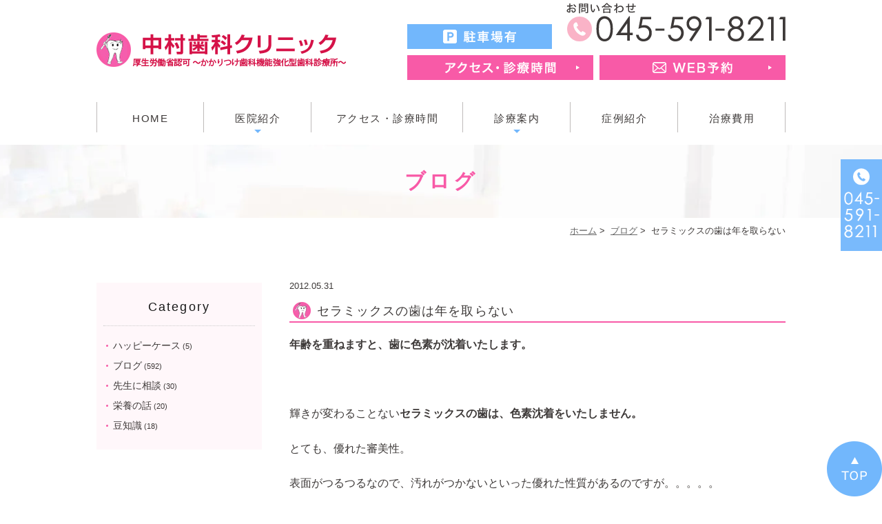

--- FILE ---
content_type: text/html; charset=UTF-8
request_url: https://www.nakamura-sika.jp/blog/1201/
body_size: 31850
content:
<!DOCTYPE html>
<html lang="ja">
<head>
<meta http-equiv="X-UA-Compatible" content="IE=edge">
<meta name="viewport" content="width=device-width,minimum-scale=1.0,maximum-scale=2.0,user-scalable=yes,initial-scale=1.0" />
<meta http-equiv="Content-Type" content="text/html; charset=UTF-8" />
<title>セラミックスの歯は年を取らない | 中村歯科クリニック</title>
<meta name='robots' content='max-image-preview:large' />

<!-- All in One SEO Pack 3.3.3 によって Michael Torbert の Semper Fi Web Designob_start_detected [-1,-1] -->
<script type="application/ld+json" class="aioseop-schema">{"@context":"https://schema.org","@graph":[{"@type":"Organization","@id":"https://www.nakamura-sika.jp/#organization","url":"https://www.nakamura-sika.jp/","name":"\u4e2d\u6751\u6b6f\u79d1\u30af\u30ea\u30cb\u30c3\u30af","sameAs":[]},{"@type":"WebSite","@id":"https://www.nakamura-sika.jp/#website","url":"https://www.nakamura-sika.jp/","name":"\u4e2d\u6751\u6b6f\u79d1\u30af\u30ea\u30cb\u30c3\u30af","publisher":{"@id":"https://www.nakamura-sika.jp/#organization"},"potentialAction":{"@type":"SearchAction","target":"https://www.nakamura-sika.jp/?s={search_term_string}","query-input":"required name=search_term_string"}},{"@type":"WebPage","@id":"https://www.nakamura-sika.jp/blog/1201/#webpage","url":"https://www.nakamura-sika.jp/blog/1201/","inLanguage":"ja","name":"\u30bb\u30e9\u30df\u30c3\u30af\u30b9\u306e\u6b6f\u306f\u5e74\u3092\u53d6\u3089\u306a\u3044","isPartOf":{"@id":"https://www.nakamura-sika.jp/#website"},"datePublished":"2012-05-31T03:16:45+09:00","dateModified":"2020-02-14T03:17:21+09:00"},{"@type":"Article","@id":"https://www.nakamura-sika.jp/blog/1201/#article","isPartOf":{"@id":"https://www.nakamura-sika.jp/blog/1201/#webpage"},"author":{"@id":"https://www.nakamura-sika.jp/author/nakamura/#author"},"headline":"\u30bb\u30e9\u30df\u30c3\u30af\u30b9\u306e\u6b6f\u306f\u5e74\u3092\u53d6\u3089\u306a\u3044","datePublished":"2012-05-31T03:16:45+09:00","dateModified":"2020-02-14T03:17:21+09:00","commentCount":0,"mainEntityOfPage":{"@id":"https://www.nakamura-sika.jp/blog/1201/#webpage"},"publisher":{"@id":"https://www.nakamura-sika.jp/#organization"},"articleSection":"\u30d6\u30ed\u30b0"},{"@type":"Person","@id":"https://www.nakamura-sika.jp/author/nakamura/#author","name":"nakamura","sameAs":[],"image":{"@type":"ImageObject","@id":"https://www.nakamura-sika.jp/#personlogo","url":"https://secure.gravatar.com/avatar/f5e81616445568861955a3e3f9231191?s=96&d=mm&r=g","width":96,"height":96,"caption":"nakamura"}}]}</script>
<link rel="canonical" href="https://www.nakamura-sika.jp/blog/1201/" />
			<script type="text/javascript" >
				window.ga=window.ga||function(){(ga.q=ga.q||[]).push(arguments)};ga.l=+new Date;
				ga('create', 'UA-159645734-1', 'auto');
				// Plugins
				
				ga('send', 'pageview');
			</script>
			<script async src="https://www.google-analytics.com/analytics.js"></script>
			<!-- All in One SEO Pack -->
<link rel='dns-prefetch' href='//ajax.googleapis.com' />
<link rel="alternate" type="application/rss+xml" title="中村歯科クリニック &raquo; フィード" href="https://www.nakamura-sika.jp/feed/" />
<link rel="alternate" type="application/rss+xml" title="中村歯科クリニック &raquo; コメントフィード" href="https://www.nakamura-sika.jp/comments/feed/" />
<link rel="alternate" type="application/rss+xml" title="中村歯科クリニック &raquo; セラミックスの歯は年を取らない のコメントのフィード" href="https://www.nakamura-sika.jp/blog/1201/feed/" />
<link rel='stylesheet' id='wp-block-library-css' href='https://www.nakamura-sika.jp/wp-includes/css/dist/block-library/style.min.css?ver=6.5.7' type='text/css' media='all' />
<style id='classic-theme-styles-inline-css' type='text/css'>
/*! This file is auto-generated */
.wp-block-button__link{color:#fff;background-color:#32373c;border-radius:9999px;box-shadow:none;text-decoration:none;padding:calc(.667em + 2px) calc(1.333em + 2px);font-size:1.125em}.wp-block-file__button{background:#32373c;color:#fff;text-decoration:none}
</style>
<style id='global-styles-inline-css' type='text/css'>
body{--wp--preset--color--black: #000000;--wp--preset--color--cyan-bluish-gray: #abb8c3;--wp--preset--color--white: #ffffff;--wp--preset--color--pale-pink: #f78da7;--wp--preset--color--vivid-red: #cf2e2e;--wp--preset--color--luminous-vivid-orange: #ff6900;--wp--preset--color--luminous-vivid-amber: #fcb900;--wp--preset--color--light-green-cyan: #7bdcb5;--wp--preset--color--vivid-green-cyan: #00d084;--wp--preset--color--pale-cyan-blue: #8ed1fc;--wp--preset--color--vivid-cyan-blue: #0693e3;--wp--preset--color--vivid-purple: #9b51e0;--wp--preset--gradient--vivid-cyan-blue-to-vivid-purple: linear-gradient(135deg,rgba(6,147,227,1) 0%,rgb(155,81,224) 100%);--wp--preset--gradient--light-green-cyan-to-vivid-green-cyan: linear-gradient(135deg,rgb(122,220,180) 0%,rgb(0,208,130) 100%);--wp--preset--gradient--luminous-vivid-amber-to-luminous-vivid-orange: linear-gradient(135deg,rgba(252,185,0,1) 0%,rgba(255,105,0,1) 100%);--wp--preset--gradient--luminous-vivid-orange-to-vivid-red: linear-gradient(135deg,rgba(255,105,0,1) 0%,rgb(207,46,46) 100%);--wp--preset--gradient--very-light-gray-to-cyan-bluish-gray: linear-gradient(135deg,rgb(238,238,238) 0%,rgb(169,184,195) 100%);--wp--preset--gradient--cool-to-warm-spectrum: linear-gradient(135deg,rgb(74,234,220) 0%,rgb(151,120,209) 20%,rgb(207,42,186) 40%,rgb(238,44,130) 60%,rgb(251,105,98) 80%,rgb(254,248,76) 100%);--wp--preset--gradient--blush-light-purple: linear-gradient(135deg,rgb(255,206,236) 0%,rgb(152,150,240) 100%);--wp--preset--gradient--blush-bordeaux: linear-gradient(135deg,rgb(254,205,165) 0%,rgb(254,45,45) 50%,rgb(107,0,62) 100%);--wp--preset--gradient--luminous-dusk: linear-gradient(135deg,rgb(255,203,112) 0%,rgb(199,81,192) 50%,rgb(65,88,208) 100%);--wp--preset--gradient--pale-ocean: linear-gradient(135deg,rgb(255,245,203) 0%,rgb(182,227,212) 50%,rgb(51,167,181) 100%);--wp--preset--gradient--electric-grass: linear-gradient(135deg,rgb(202,248,128) 0%,rgb(113,206,126) 100%);--wp--preset--gradient--midnight: linear-gradient(135deg,rgb(2,3,129) 0%,rgb(40,116,252) 100%);--wp--preset--font-size--small: 13px;--wp--preset--font-size--medium: 20px;--wp--preset--font-size--large: 36px;--wp--preset--font-size--x-large: 42px;--wp--preset--spacing--20: 0.44rem;--wp--preset--spacing--30: 0.67rem;--wp--preset--spacing--40: 1rem;--wp--preset--spacing--50: 1.5rem;--wp--preset--spacing--60: 2.25rem;--wp--preset--spacing--70: 3.38rem;--wp--preset--spacing--80: 5.06rem;--wp--preset--shadow--natural: 6px 6px 9px rgba(0, 0, 0, 0.2);--wp--preset--shadow--deep: 12px 12px 50px rgba(0, 0, 0, 0.4);--wp--preset--shadow--sharp: 6px 6px 0px rgba(0, 0, 0, 0.2);--wp--preset--shadow--outlined: 6px 6px 0px -3px rgba(255, 255, 255, 1), 6px 6px rgba(0, 0, 0, 1);--wp--preset--shadow--crisp: 6px 6px 0px rgba(0, 0, 0, 1);}:where(.is-layout-flex){gap: 0.5em;}:where(.is-layout-grid){gap: 0.5em;}body .is-layout-flex{display: flex;}body .is-layout-flex{flex-wrap: wrap;align-items: center;}body .is-layout-flex > *{margin: 0;}body .is-layout-grid{display: grid;}body .is-layout-grid > *{margin: 0;}:where(.wp-block-columns.is-layout-flex){gap: 2em;}:where(.wp-block-columns.is-layout-grid){gap: 2em;}:where(.wp-block-post-template.is-layout-flex){gap: 1.25em;}:where(.wp-block-post-template.is-layout-grid){gap: 1.25em;}.has-black-color{color: var(--wp--preset--color--black) !important;}.has-cyan-bluish-gray-color{color: var(--wp--preset--color--cyan-bluish-gray) !important;}.has-white-color{color: var(--wp--preset--color--white) !important;}.has-pale-pink-color{color: var(--wp--preset--color--pale-pink) !important;}.has-vivid-red-color{color: var(--wp--preset--color--vivid-red) !important;}.has-luminous-vivid-orange-color{color: var(--wp--preset--color--luminous-vivid-orange) !important;}.has-luminous-vivid-amber-color{color: var(--wp--preset--color--luminous-vivid-amber) !important;}.has-light-green-cyan-color{color: var(--wp--preset--color--light-green-cyan) !important;}.has-vivid-green-cyan-color{color: var(--wp--preset--color--vivid-green-cyan) !important;}.has-pale-cyan-blue-color{color: var(--wp--preset--color--pale-cyan-blue) !important;}.has-vivid-cyan-blue-color{color: var(--wp--preset--color--vivid-cyan-blue) !important;}.has-vivid-purple-color{color: var(--wp--preset--color--vivid-purple) !important;}.has-black-background-color{background-color: var(--wp--preset--color--black) !important;}.has-cyan-bluish-gray-background-color{background-color: var(--wp--preset--color--cyan-bluish-gray) !important;}.has-white-background-color{background-color: var(--wp--preset--color--white) !important;}.has-pale-pink-background-color{background-color: var(--wp--preset--color--pale-pink) !important;}.has-vivid-red-background-color{background-color: var(--wp--preset--color--vivid-red) !important;}.has-luminous-vivid-orange-background-color{background-color: var(--wp--preset--color--luminous-vivid-orange) !important;}.has-luminous-vivid-amber-background-color{background-color: var(--wp--preset--color--luminous-vivid-amber) !important;}.has-light-green-cyan-background-color{background-color: var(--wp--preset--color--light-green-cyan) !important;}.has-vivid-green-cyan-background-color{background-color: var(--wp--preset--color--vivid-green-cyan) !important;}.has-pale-cyan-blue-background-color{background-color: var(--wp--preset--color--pale-cyan-blue) !important;}.has-vivid-cyan-blue-background-color{background-color: var(--wp--preset--color--vivid-cyan-blue) !important;}.has-vivid-purple-background-color{background-color: var(--wp--preset--color--vivid-purple) !important;}.has-black-border-color{border-color: var(--wp--preset--color--black) !important;}.has-cyan-bluish-gray-border-color{border-color: var(--wp--preset--color--cyan-bluish-gray) !important;}.has-white-border-color{border-color: var(--wp--preset--color--white) !important;}.has-pale-pink-border-color{border-color: var(--wp--preset--color--pale-pink) !important;}.has-vivid-red-border-color{border-color: var(--wp--preset--color--vivid-red) !important;}.has-luminous-vivid-orange-border-color{border-color: var(--wp--preset--color--luminous-vivid-orange) !important;}.has-luminous-vivid-amber-border-color{border-color: var(--wp--preset--color--luminous-vivid-amber) !important;}.has-light-green-cyan-border-color{border-color: var(--wp--preset--color--light-green-cyan) !important;}.has-vivid-green-cyan-border-color{border-color: var(--wp--preset--color--vivid-green-cyan) !important;}.has-pale-cyan-blue-border-color{border-color: var(--wp--preset--color--pale-cyan-blue) !important;}.has-vivid-cyan-blue-border-color{border-color: var(--wp--preset--color--vivid-cyan-blue) !important;}.has-vivid-purple-border-color{border-color: var(--wp--preset--color--vivid-purple) !important;}.has-vivid-cyan-blue-to-vivid-purple-gradient-background{background: var(--wp--preset--gradient--vivid-cyan-blue-to-vivid-purple) !important;}.has-light-green-cyan-to-vivid-green-cyan-gradient-background{background: var(--wp--preset--gradient--light-green-cyan-to-vivid-green-cyan) !important;}.has-luminous-vivid-amber-to-luminous-vivid-orange-gradient-background{background: var(--wp--preset--gradient--luminous-vivid-amber-to-luminous-vivid-orange) !important;}.has-luminous-vivid-orange-to-vivid-red-gradient-background{background: var(--wp--preset--gradient--luminous-vivid-orange-to-vivid-red) !important;}.has-very-light-gray-to-cyan-bluish-gray-gradient-background{background: var(--wp--preset--gradient--very-light-gray-to-cyan-bluish-gray) !important;}.has-cool-to-warm-spectrum-gradient-background{background: var(--wp--preset--gradient--cool-to-warm-spectrum) !important;}.has-blush-light-purple-gradient-background{background: var(--wp--preset--gradient--blush-light-purple) !important;}.has-blush-bordeaux-gradient-background{background: var(--wp--preset--gradient--blush-bordeaux) !important;}.has-luminous-dusk-gradient-background{background: var(--wp--preset--gradient--luminous-dusk) !important;}.has-pale-ocean-gradient-background{background: var(--wp--preset--gradient--pale-ocean) !important;}.has-electric-grass-gradient-background{background: var(--wp--preset--gradient--electric-grass) !important;}.has-midnight-gradient-background{background: var(--wp--preset--gradient--midnight) !important;}.has-small-font-size{font-size: var(--wp--preset--font-size--small) !important;}.has-medium-font-size{font-size: var(--wp--preset--font-size--medium) !important;}.has-large-font-size{font-size: var(--wp--preset--font-size--large) !important;}.has-x-large-font-size{font-size: var(--wp--preset--font-size--x-large) !important;}
.wp-block-navigation a:where(:not(.wp-element-button)){color: inherit;}
:where(.wp-block-post-template.is-layout-flex){gap: 1.25em;}:where(.wp-block-post-template.is-layout-grid){gap: 1.25em;}
:where(.wp-block-columns.is-layout-flex){gap: 2em;}:where(.wp-block-columns.is-layout-grid){gap: 2em;}
.wp-block-pullquote{font-size: 1.5em;line-height: 1.6;}
</style>
<link rel='stylesheet' id='slick-style-css' href='https://www.nakamura-sika.jp/wp-content/themes/originalstyle-1column/css/slick.css?ver=6.5.7' type='text/css' media='all' />
<link rel='stylesheet' id='simplelightbox-style-css' href='https://www.nakamura-sika.jp/wp-content/themes/originalstyle-1column/css/simplelightbox.min.css?ver=6.5.7' type='text/css' media='all' />
<link rel='stylesheet' id='originalstylecommon-style-css' href='https://www.nakamura-sika.jp/wp-content/themes/originalstyle-1column/common.css?ver=6.5.7' type='text/css' media='all' />
<link rel='stylesheet' id='originalstyle-style-css' href='https://www.nakamura-sika.jp/wp-content/themes/originalstyle-1column/style.css?ver=6.5.7' type='text/css' media='all' />
<link rel='stylesheet' id='originalstyleindex-style-css' href='https://www.nakamura-sika.jp/wp-content/themes/originalstyle-1column/index.css?ver=6.5.7' type='text/css' media='all' />
<link rel="icon" href="https://www.nakamura-sika.jp/wp-content/uploads/2024/06/cropped-favicon-32x32.png" sizes="32x32" />
<link rel="icon" href="https://www.nakamura-sika.jp/wp-content/uploads/2024/06/cropped-favicon-192x192.png" sizes="192x192" />
<link rel="apple-touch-icon" href="https://www.nakamura-sika.jp/wp-content/uploads/2024/06/cropped-favicon-180x180.png" />
<meta name="msapplication-TileImage" content="https://www.nakamura-sika.jp/wp-content/uploads/2024/06/cropped-favicon-270x270.png" />
<!-- Google Tag Manager -->
<script>(function(w,d,s,l,i){w[l]=w[l]||[];w[l].push({'gtm.start':
new Date().getTime(),event:'gtm.js'});var f=d.getElementsByTagName(s)[0],
j=d.createElement(s),dl=l!='dataLayer'?'&l='+l:'';j.async=true;j.src=
'https://www.googletagmanager.com/gtm.js?id='+i+dl;f.parentNode.insertBefore(j,f);
})(window,document,'script','dataLayer','GTM-W6GXZKD');</script>
<!-- End Google Tag Manager -->

</head>

<body  class="blog single single-in-blog caegory-in-blog">
<!-- Google Tag Manager (noscript) -->
<noscript><iframe src="https://www.googletagmanager.com/ns.html?id=GTM-W6GXZKD"
height="0" width="0" style="display:none;visibility:hidden"></iframe></noscript>
<!-- End Google Tag Manager (noscript) -->
<div class="header_top">
</div>
<div id="header">
<div class="inner clearfix">
 
<div id="custom_html-2" class="widget_text headerinner"><div class="textwidget custom-html-widget"><h1><a href="https://www.nakamura-sika.jp"><img src="https://www.nakamura-sika.jp/wp-content/webp-express/webp-images/doc-root/wp-content/themes/originalstyle-1column/img/logo.png.webp" alt="中村歯科クリニック"></a></h1>
<ul class="pc" style="list-style:none;">
<li class="txt"><img src="https://www.nakamura-sika.jp/wp-content/webp-express/webp-images/doc-root/wp-content/themes/originalstyle-1column/img/hd_txt.png.webp" alt="駐車場有 TEL.045-591-8211">
<ul class="btn clearfix">
<li><a href="https://www.nakamura-sika.jp/clinic/#a00_2"><img alt="アクセス・診療時間" src="https://www.nakamura-sika.jp/wp-content/webp-express/webp-images/doc-root/wp-content/themes/originalstyle-1column/img/hd_ac.png.webp"></a></li>
	<li><a href="https://tayori.com/form/7823ad29c6f23e3a0dc852ca80784de5eb100eb6/" target="_blank" onclick="ga('send', 'event', 'smartphone', 'phone-web-tap', 'main');" rel="noopener"><img alt="WEB予約" src="https://www.nakamura-sika.jp/wp-content/webp-express/webp-images/doc-root/wp-content/themes/originalstyle-1column/img/hd_web.png.webp"></a></li>
</ul>
</li>
</ul>
<ul class="sp" style="list-style:none;">
<li><a href=""><img src="https://www.nakamura-sika.jp/wp-content/webp-express/webp-images/doc-root/wp-content/themes/originalstyle-1column/img/sp_nav01.png.webp" alt="HOME"></a></li>
<li><a href="https://www.nakamura-sika.jp/clinic/#a00_2"><img src="https://www.nakamura-sika.jp/wp-content/webp-express/webp-images/doc-root/wp-content/themes/originalstyle-1column/img/sp_nav02.png.webp" alt="アクセス"></a></li>
<li><a href="https://www.nakamura-sika.jp/clinic/#a00_1"><img src="https://www.nakamura-sika.jp/wp-content/webp-express/webp-images/doc-root/wp-content/themes/originalstyle-1column/img/sp_nav03.png.webp" alt="診療時間"></a></li>
<li id="toggle" class="sp"><a><img src="https://www.nakamura-sika.jp/wp-content/webp-express/webp-images/doc-root/wp-content/themes/originalstyle-1column/img/sp_nav04.png.webp" alt="メニュー"></a></li>
</ul></div></div></div>
</div>

<div id="nav">
<div class="inner">

 
<div class="textwidget custom-html-widget"><div class="textwidget custom-html-widget"><div class="menu-header-nav-container">
<ul class="menu" id="menu-header-nav" style="list-style:none;">
<li class="nav01"><a href="https://www.nakamura-sika.jp/">HOME</a></li>
<li class="nav02 has_children"><a>医院紹介</a>
<ul class="sub-menu submenu-sp">
<li><a href="https://www.nakamura-sika.jp/clinic">医院紹介</a></li>
<li><a href="https://www.nakamura-sika.jp/clinic/#a05">アクセス・診療時間</a></li>
<li><a href="https://www.nakamura-sika.jp/clinic/#a04">診療方針</a></li>
<li><a href="https://www.nakamura-sika.jp/clinic/#a01">院長紹介</a></li>
<li><a href="https://www.nakamura-sika.jp/clinic/#a02">院内・設備紹介</a></li>
</ul>
</li>
<li class="nav03"><a href="https://www.nakamura-sika.jp/clinic/#a05">アクセス・診療時間</a></li>
<li class="has_children nav04 wide"><a>診療案内</a>
<div class="submenu-wrap submenu-sp">
<div class="submenu-inner">
<ul class="sub-menu">
<li><a href="https://www.nakamura-sika.jp/general/#a01">虫歯治療</a></li>
<li><a href="https://www.nakamura-sika.jp/general/#a02">根管治療</a></li>
<li><a href="https://www.nakamura-sika.jp/periodontal">歯周病治療</a></li>
<li><a href="https://www.nakamura-sika.jp/prevention">予防歯科診療</a></li>
<li><a href="https://www.nakamura-sika.jp/child/#a01">小児歯科</a></li>
<li><a href="https://www.nakamura-sika.jp/child/#a02">小児矯正</a></li>
<li><a href="https://www.nakamura-sika.jp/orthodontic">矯正歯科</a></li>
<li><a href="https://www.nakamura-sika.jp/lady">女性歯科</a></li>
<li><a href="https://www.nakamura-sika.jp/aesthetic">審美治療</a></li>
<li><a href="https://www.nakamura-sika.jp/whitening">ホワイトニング</a></li>
<li><a href="https://www.nakamura-sika.jp/implant">インプラント</a></li>
<li><a href="https://www.nakamura-sika.jp/denture">入れ歯・義歯</a></li>
<li><a href="https://www.nakamura-sika.jp/gaku">歯ぎしり</a></li>
<li><a href="https://www.nakamura-sika.jp/oral">オーラルフレイル</a></li>
<li><a href="https://www.nakamura-sika.jp/child2/">お子様の歯の機能強化</a></li>
<li><a href="https://www.nakamura-sika.jp/visit">訪問歯科診療</a></li>
<li><a href="https://www.nakamura-sika.jp/child-ortho">小児予防矯正【プレオルソ】専門サイト</a></li>
</ul>
</div>
</div>
</li>
<li class="nav05"><a href="https://www.nakamura-sika.jp/case">症例紹介</a></li>
<li class="nav06"><a href="https://www.nakamura-sika.jp/fee">治療費用</a></li>
</ul>
</div>
</div></div>
</div></div></div>
</div>
<div id="contents">
        <div class="page-title"><h2>ブログ</h2></div>
      <div class="bread_wrap">  				<ul class="bread">
		<li><a href="https://www.nakamura-sika.jp">ホーム</a>&nbsp;&gt;&nbsp;</li>
		<li><a href="https://www.nakamura-sika.jp/blog/">ブログ</a>&nbsp;&gt;&nbsp;</li><li></li>
		<li>セラミックスの歯は年を取らない</li>
		</ul>
  </div>
<div class="inner clearfix">
<div id="main" class="mainblock">
            
<div class="entry-block clearfix block">
    <div class="dateBlock">2012.05.31</div>
	<h3>セラミックスの歯は年を取らない</h3>
	<div class="entry">
	<p><span><strong>年齢を重ねますと、歯に色素が沈着いたします。</strong></span></p>
<p>&nbsp;</p>
<p>輝きが変わることない<span><strong>セラミックスの歯は、色素沈着をいたしません。</strong></span></p>
<p><span>とても、優れた審美性。</span></p>
<p><span>表面がつるつるなので、汚れがつかないといった優れた性質があるのですが。。。。。<br />
周囲の歯の色にピッタリ合わせてあったセラミックスですが。。。。。。。</span></p>
<p><span>問題は、年齢とともに、自分の歯が着色してきます。</span></p>
<p>&nbsp;</p>
<p><span>すると、セラミックスの歯だけが以前の色で白く輝きだします。</span></p>
<p><span>これは、これで困りますね・・・・・・</span></p>
<p>&nbsp;</p>
<p>そんなときこそ、ホワイトニングに挑戦してみてください。</p>
<p>&nbsp;</p>
<p><span><strong>時間を戻したような若返り</strong></span>を　体験できますよ！</p>
<p>&nbsp;</p>
<p>ホワイトニングすると、笑顔が増えます。。。。ハッピーホワイトニング。。。。。</p>
<p>&nbsp;</p>
<p><span>熟年カップルも　ホワイトニングで幸せになっております。。。。。。</span></p>
<p><span>キューピットホワイトニング。。。。</span></p>
	</div>
 </div>

    </div>
<div id="aside">
<div class="menu-blog">
<h3>Category</h3>
<ul class="category">
	<li class="cat-item cat-item-5"><a href="https://www.nakamura-sika.jp/happy_case/">ハッピーケース</a> (5)
</li>
	<li class="cat-item cat-item-2"><a href="https://www.nakamura-sika.jp/blog/">ブログ</a> (592)
</li>
	<li class="cat-item cat-item-7"><a href="https://www.nakamura-sika.jp/town/">先生に相談</a> (30)
</li>
	<li class="cat-item cat-item-4"><a href="https://www.nakamura-sika.jp/nutrient/">栄養の話</a> (20)
</li>
	<li class="cat-item cat-item-6"><a href="https://www.nakamura-sika.jp/mame/">豆知識</a> (18)
</li>
</ul>
</div>
 
<div id="custom_html-4" class="widget_text sideinner"><div class="textwidget custom-html-widget"><div class="inq">
<img src="https://www.nakamura-sika.jp/wp-content/webp-express/webp-images/doc-root/wp-content/themes/originalstyle-1column/img/side01.png.webp" alt="TEL.045-591-8211">
</div>
<div class="inq01 pc">
<a href="#header"><img src="https://www.nakamura-sika.jp/wp-content/webp-express/webp-images/doc-root/wp-content/themes/originalstyle-1column/img/pagetop.png.webp" alt="一番上に戻る"></a>
</div>

<div class="btm_inq sp contact">
<div class="inq02">
<a href="#header"><img src="https://www.nakamura-sika.jp/wp-content/webp-express/webp-images/doc-root/wp-content/themes/originalstyle-1column/img/pagetop.png.webp" alt="一番上に戻る"></a>
</div>
<div class="clearfix">
<a href="tel:0455918211"><img src="https://www.nakamura-sika.jp/wp-content/webp-express/webp-images/doc-root/wp-content/themes/originalstyle-1column/img/sp_tel.png.webp" alt="TEL.045-591-8211" onclick="ga('send', 'event', 'smartphone', 'phone-number-tap', 'main');"></a><a href="https://tayori.com/form/7823ad29c6f23e3a0dc852ca80784de5eb100eb6/" target="_blank" onclick="ga('send', 'event', 'smartphone', 'phone-web-tap', 'main');" rel="noopener"><img src="https://www.nakamura-sika.jp/wp-content/webp-express/webp-images/doc-root/wp-content/themes/originalstyle-1column/img/sp_web.png.webp" alt="WEB予約"></a>
</div>
</div></div></div></div></div>
 
<div id="custom_html-5" class="widget_text contentbottom"><div class="textwidget custom-html-widget"><div class="topinner">
<div class="columns">
<div class="column">
<p class="logo"><img src="https://www.nakamura-sika.jp/wp-content/webp-express/webp-images/doc-root/wp-content/themes/originalstyle-1column/img/logo.png.webp" alt="中村歯科クリニック"></p>
<p class="tel p-icon"><img src="https://www.nakamura-sika.jp/wp-content/webp-express/webp-images/doc-root/wp-content/themes/originalstyle-1column/img/icon_tel.png.webp" alt="TEL">045-591-8211</p>
<p class="home p-icon"><img src="https://www.nakamura-sika.jp/wp-content/webp-express/webp-images/doc-root/wp-content/themes/originalstyle-1column/img/icon_home.png.webp" alt="住所">〒224-0029 横浜市都筑区南山田2丁目11-16</p>
<p class="ttl01 p-icon"><img src="https://www.nakamura-sika.jp/wp-content/webp-express/webp-images/doc-root/wp-content/themes/originalstyle-1column/img/icon_ac.png.webp" alt="アクセス">アクセス</p>
<p class="ttl02 p-icon"><img src="https://www.nakamura-sika.jp/wp-content/webp-express/webp-images/doc-root/wp-content/themes/originalstyle-1column/img/icon_train.png.webp" alt="電車">電車・徒歩</p>
<p>・横浜市営地下鉄グリーンライン「北山田」駅から徒歩10分<br />
・横浜市営地下鉄グリーンライン「センター北」駅から徒歩18分<br />
・横浜市営地下鉄ブルーライン「センター北」駅から徒歩18分<br />
・横浜市営地下鉄グリーンライン「東山田」駅から徒歩18分</p>
<p class="ttl02 p-icon"><img src="https://www.nakamura-sika.jp/wp-content/webp-express/webp-images/doc-root/wp-content/themes/originalstyle-1column/img/icon_bus.png.webp" alt="BUS">バス</p>
<p>・「センター北」駅から「たまプラーザ」駅行きバス5分<br />
　→「大善寺」バス停下車 徒歩2分<br />
・「北山田」駅から「センター北」駅行き<br />
　→「大善寺」バス停下車 徒歩2分</p>
・「たまプラーザ」駅から「センター北」駅・「センター南」行き<br />
　→「大善寺」バス停下車 徒歩2分</p>
<div class="btn-style"><a href="https://www.nakamura-sika.jp/clinic/#a00_2">詳しいアクセスはこちら</a></div>
</div>
<div class="column">
<p class="ttl01 p-icon"><img src="https://www.nakamura-sika.jp/wp-content/webp-express/webp-images/doc-root/wp-content/themes/originalstyle-1column/img/icon_time.png.webp" alt="time">診療時間</p>
<table class="time-table">
<thead>
<tr>
<th> </th>
<th>月</th>
<th>火</th>
<th>水</th>
<th>木</th>
<th>金</th>
<th>土</th>
<th>日・祝</th>
</tr>
</thead>
<tbody>
<tr>
<th>9:30～12:30</th>
<td><span class="blue01">●</span></td>
<td><span class="blue01">●</span></td>
<td><span class="blue01">●</span></td>
<td>―</td>
<td><span class="blue01">●</span></td>
<td><span class="blue02">▲</span></td>
<td>―</td>
</tr>
<tr>
<th>14:30～18:30</th>
<td><span class="blue01">●</span></td>
<td><span class="blue01">●</span></td>
<td><span class="blue01">●</span></td>
<td>―</td>
<td><span class="blue01">●</span></td>
<td>―</td>
<td>―</td>
</tr>
</tbody>
</table>
<p><span class="blue02">▲</span>：9:30～13:00</p>
<div class="btn-style"><a href="https://goo.gl/maps/VekkoRj3ux229hRBA" target="_blank" rel="noopener">グーグルマップはこちら</a></div>
</div>
</div>
</div></div></div></div>

<div class="" id="footer">
<div class="inner clearfix">
 
<div id="custom_html-6" class="widget_text footerinner"><div class="textwidget custom-html-widget"><div class="menu-footer-nav-container clearfix">
<ul id="menu-footer-nav" class="menu">
<li class="menu-item-has-children">
<ul class="sub-menu" style="display: block;">
<li><a href="https://www.nakamura-sika.jp/clinic">医院紹介</a></li>
<li><a href="https://www.nakamura-sika.jp/clinic/#a05">アクセス・診療時間</a></li>
<li><a href="https://www.nakamura-sika.jp/clinic/#a04">診療方針</a></li>
<li><a href="https://www.nakamura-sika.jp/clinic/#a01">院長紹介</a></li>
<li><a href="https://www.nakamura-sika.jp/clinic/#a02">院内・設備紹介</a></li>
<li><a href="https://www.nakamura-sika.jp/fee/">治療費用</a></li>
<li><a href="https://www.nakamura-sika.jp/sitemap/">サイトマップ</a></li>
</ul>
	</li>
	<li class="menu-item-has-children">
<ul class="sub-menu" style="display: block;">
<li><a href="https://www.nakamura-sika.jp/general/#a01">虫歯治療</a></li>
<li><a href="https://www.nakamura-sika.jp/general/#a02">根管治療</a></li>
<li><a href="https://www.nakamura-sika.jp/periodontal">歯周病治療</a></li>
<li><a href="https://www.nakamura-sika.jp/prevention">予防歯科診療</a></li>
<li><a href="https://www.nakamura-sika.jp/child/#a01">小児歯科</a></li>
<li><a href="https://www.nakamura-sika.jp/child/#a02">小児矯正</a></li>
<li><a href="https://www.nakamura-sika.jp/child2">お子様のお口の機能を育てる</a></li>
<li><a href="https://www.nakamura-sika.jp/orthodontic">矯正歯科</a>
<li><a href="https://www.nakamura-sika.jp/oral">オーラルフレイル</a>
</li>
</ul>
	</li>
	<li class="menu-item-has-children">
<ul class="sub-menu" style="display: block;">
<li><a href="https://www.nakamura-sika.jp/lady">女性歯科（お姫様外来）</a></li>
<li><a href="https://www.nakamura-sika.jp/aesthetic">審美治療</a></li>
<li><a href="https://www.nakamura-sika.jp/whitening">ホワイトニング</a></li>
<li><a href="https://www.nakamura-sika.jp/implant">インプラント</a></li>
<li><a href="https://www.nakamura-sika.jp/denture">入れ歯・義歯</a></li>
<li><a href="https://www.nakamura-sika.jp/visit">訪問歯科診療</a></li>
<li><a href="https://www.nakamura-sika.jp/child-ortho">小児予防矯正【プレオルソ】専門サイト</a></li>
</ul>
	</li>
	<li class="menu-item-has-children">
<ul class="sub-menu" style="display: block;">
<li><a href="https://www.nakamura-sika.jp/case/">症例</a></li>
<li><a href="https://www.nakamura-sika.jp/case/#a01">女性歯科（症例）</a></li>
<li><a href="https://www.nakamura-sika.jp/case/#a02">審美治療（症例）</a></li>
<li><a href="https://www.nakamura-sika.jp/case/#a03">審美入れ歯（症例）</a></li>
</ul>
	</li>
	</ul>
</div></div></div></div>
</div>
 
<div id="custom_html-7" class="widget_text copyright"><div class="widget_text copyrightinner"><div class="textwidget custom-html-widget">&copy; 中村歯科クリニック</div></div></div><script type="text/javascript" src="https://ajax.googleapis.com/ajax/libs/jquery/1.10.1/jquery.min.js?ver=1.10.1" id="jquery-js"></script>
<script type="text/javascript" src="https://www.nakamura-sika.jp/wp-content/themes/originalstyle-1column/js/script.js?ver=6.5.7" id="originalscript-script-js"></script>
<script type="text/javascript" src="https://www.nakamura-sika.jp/wp-content/themes/originalstyle-1column/js/slick.min.js?ver=6.5.7" id="slick-script-js"></script>
<script type="text/javascript" src="https://www.nakamura-sika.jp/wp-content/themes/originalstyle-1column/js/simple-lightbox.min.js?ver=6.5.7" id="simple-lightbox-script-js"></script>
<script type="text/javascript" src="https://www.nakamura-sika.jp/wp-content/themes/originalstyle-1column/js/loop.js?ver=6.5.7" id="loop-script-js"></script>


<script src="https://console.nomoca-ai.com/api/chatbot?bid=NDI3MTM5NTItNjU3MS01OGYxLTVmN2ItZmY2MWEzMmY5NTBkOkJvdDo4OTQ=&mb=100px"></script>

</body>
</html>

--- FILE ---
content_type: text/css
request_url: https://www.nakamura-sika.jp/wp-content/themes/originalstyle-1column/common.css?ver=6.5.7
body_size: 20503
content:
@charset "UTF-8";
/*  
Theme Name:Original Style - 1column
Version:1.2
*/

/*===================
 Reset  
===================*/

html, body, div, span, applet, object, iframe,
h1, h2, h3, h4, h5, h6, p, blockquote, pre,
a, abbr, acronym, address, big, cite, code,
del, dfn, em, img, ins, kbd, q, s, samp,
small, strike, strong, sub, sup, tt, var,
b, u, i, center,
dl, dt, dd, ol, ul, li,
fieldset, form, label, legend,
table, caption, tbody, tfoot, thead, tr, th, td,
article, aside, canvas, details, embed,
figure, figcaption, footer, header, hgroup,
menu, nav, output, ruby, section, summary,
time, mark, audio, video {
margin: 0;
padding: 0;
border: 0;
font-size: 100%;
font: inherit;
vertical-align: baseline;
}
body {
line-height: 1;
-webkit-text-size-adjust: 100%;
}
ol, ul {
list-style: none;
}
blockquote, q {
quotes: none;
}
blockquote:before, blockquote:after,
q:before, q:after {
content: '';
content: none;
}
table {
border-collapse: collapse;
border-spacing: 0;
}

/*===================
 Native  
===================*/

/* editor */
 
.mainblock p,
.mce-content-body p {
    display: block;
    margin:0 0 1.4em;
}
strong { font-weight: bold; }
em { font-style: italic; }
blockquote {
    display: block;
    -webkit-margin-before: 1em;
    -webkit-margin-after: 1em;
    -webkit-margin-start: 40px;
    -webkit-margin-end: 40px;
}
 
/**/img[class*="wp-image-"],
img[class*="attachment-"] {
    height: auto;
    max-width: 100%;
}
 
/* clearfix */
 
.clearfix {
    overflow: hidden;
    zoom: 1;
}
.clearfix:after {
    content: "";
    display: block;
    clear: both;
}

body {
	font-family:"メイリオ", Meiryo,"ヒラギノ角ゴ Pro W3", "Hiragino Kaku Gothic Pro",  "ＭＳ Ｐゴシック", "MS PGothic", sans-serif;
	/*    font-family: "游明朝", YuMincho, "Hiragino Mincho ProN", "Hiragino Mincho Pro", "ＭＳ 明朝", serif;
*/
	color:#3d3938;
	line-height:1.8em;
	letter-spacing:0;
	font-size:16px;
}
a:focus, *:focus { outline:none; }

a,
a img {
	-webkit-transition: 200ms;
	transition: 200ms;
}
a , 
a:visited {
	color:#f85aa7;
}
a:hover {
	text-decoration:none;
}
a:hover img {
	opacity: 0.7;
	-moz-opacity: 0.7;
	filter: alpha(opacity=70);
 	cursor:pointer;
}

img {
	max-width:100%;
	max-height:100%;
}

/*==========================
	base
==========================*/

#header > .inner, #nav > .inner, 
#contents > .inner, 
#footer .inner {/* コンテンツ幅 */
	width:1000px;
	margin:0 auto;
	max-width:96%;
}
/*==========================
	サイテーション
==========================*/
.header_top {
	background:none;
}
.header_access {
	line-height:1.4;
	font-size:0.8em;
  padding: 0.25em 0 0.2em;
  color: #69615f;
	width:100%;
}
.header_access .inner {
	width:96%;
	max-width:1000px;
	margin:0 auto;
}
.header_access .inner a{
	color:inherit;
	text-decoration:none;
}

/*==========================
	#header
==========================*/

#header {
	box-sizing:border-box;
}
#header h1 {/* h1ロゴのサイズ指定 */
	display:block;
	float:left;
	max-width:40%;
	width:362px;
	padding-top:43px;
}
#header h1 img { width:100%;}
#header h1 a:hover img {
	opacity: 1;
	-moz-opacity: 1;
	filter: alpha(opacity=100);
}

.headerinner ul.pc {
	float:right;
	overflow:hidden;
	width:549px;
	max-width:59%;
	box-sizing:border-box;
	text-align:right;
}
.headerinner ul img { display:block;}
.headerinner .txt {

}
.headerinner .txt img { width:549px;}
.headerinner .btn {
	padding-top:9px;
}
.headerinner .btn img {
	width:270px;
}
.headerinner .btn li {
	float:left;
	width:49.2%;
}
.headerinner .btn li + li {
	float:right;
}
/*==========================
	#nav
==========================*/

.menu-sp-nav-container {/* スマホ用メニューを隠す */
	display:none;
}
.fixed {/* javascript用 */
	position: fixed;
	top: 0;
}
#nav {
	background:#fff;
	box-sizing:border-box;
}

/*==========================
	#contents
==========================*/

/* H2タイトル -------------*/
.page-title {
	overflow:hidden;
	position:relative;
	background:url(img/sec01_bg.jpg) no-repeat center ;
	text-align:center;
	padding:2em 0;
}
.page-title h2 {
	 color:#f85aa7;	
	font-size:30px;
	letter-spacing:0.15em;
	font-weight:bold;
	position:relative;
	line-height:1.4em;
}

/* パンくず -------------*/
.bread_wrap {
	margin-bottom:2.5em;
}
.home .bread_wrap { margin-bottom:0;}
.bread_wrap .bread {
	box-sizing:border-box;
	margin-left:auto;
	margin-right:auto;
	width:1000px;
	max-width:96%;
}
.bread {
	padding:0.4em 0 0.4em;
	font-size:82%;/*13px*/
	color:#;
	margin-bottom:0.5em;
	text-align:right;
}
.bread li {
	display:inline-block;
	line-height:1.3em;
}
.bread li a {
	color:#666;
}
.bread li a:hover {
	text-decoration:none;
}

/* コンテンツの下部余白 -------------*/

.mainblock.under {
	padding-bottom:3em;
}

/*==========================
	#aside
==========================*/

/*==========================
	.contentbottom
==========================*/

.contentbottom {
    padding:5% 0;
}
.contentbottom .logo {
    margin-bottom: 1.8em;
}
.contentbottom  .p-icon img{
vertical-align: middle;
    margin: -5px 10px 0 0;
}
.contentbottom p.tel{
    font-size:20px;
    margin-bottom: 0.8em;
}

.contentbottom p.home{
        margin-bottom: 2em;
}
.contentbottom p.ttl01{
    font-size:20px;
    color:#fab3c7;
    font-weight: bold;
    letter-spacing: 0.05em;
}
.contentbottom p.ttl01.p-icon img{
    margin-left:3px;
}
.contentbottom p.ttl02{
    font-size:16px;
    color:#4295e7;
display: flex;
align-items: center;
        margin-top: 1em;
}
.contentbottom p.ttl02:after {
border-top: 1px solid #b7d9fc;
content: "";
flex-grow: 1;
margin-left: 0.5em;
}
.contentbottom .contact-bn {
	text-align:center;
}
.contentbottom .contact-bn a {
	display:inline-block;
	margin:0 0.5% ;
	width:280px;
	max-width:96%;
}
.contentbottom  .btn-style a {
    width: 290px;
    margin-top:1.5em;
}
.contentbottom .time-table{
    margin-top:5px;
}
/*==========================
	#footer
==========================*/

.bnr {
	padding:40px 0 0;
}
.bnr a {
	display:inline-block;
	margin:0 0.5% 0;
	width:360px;
	max-width:46%;
}

#footer {
	padding:3em 0 0.5em;
	text-align:left;
	background:#fff7fa;
	color:#3d3938;
	font-size:15px;
}
#footer li.menu-item-has-children {
	margin-bottom:2em;
}
#menu-footer-nav li.menu-item-has-children > .nav_title {
	font-size:22px;
	pointer-events: none;
	color:#f85aa7;
}

#footer .sub-menu {
	font-size:15px;
	margin-bottom:1.2em;
	margin-top:1em;
	display: block !important;
}
#footer .sub-menu li{
	line-height:1.4;
	font-size:16px;
	position:relative;
	margin-bottom:0.7em;
	padding-left:14px;
}
#footer .sub-menu li::before {
	position:absolute;
	content:"";
    width: 0;
    height: 0;
	top: 0.6em;
	left: 4px;
	margin: -4px 0 0 0;
    border: 3px solid transparent;
    border-top: 5px solid #7eb3ec;
	-moz-transform: rotate(-90deg);
	-webkit-transform: rotate(-90deg);
	-o-transform: rotate(-90deg);
	-ms-transform: rotate(-90deg);
	transform:rotate(-90deg);
}
#footer li a {
	text-decoration:none;
	color:#3d3938;
}
#footer li a:hover {
	color:#72b7fc;
    text-decoration: underline;
}
.footer_access p {
	margin-bottom:1em;
	line-height:1.6;
	font-size:15px;
}
.footer_access p.logo {
	margin-bottom:1em;
}

#footer .googlemap iframe {
	border:1px solid #ccc;
	box-sizing:border-box;
}

.copyright {/**/
	text-align:center;
	padding: 0.8em 0;
	font-size:16px;
	color:#fff;
	background:url(img/h3_bg.png);
}
.inq01 {
    position: fixed;
    bottom: 0px;
    right: 0;
    z-index: 100;
}
/********************************
	Responsive
*********************************/

@media screen and (min-width: 768px) {/* タブレットまで */

.sp { display:none !important;}
.telbtn { display:none;}
a[href^="tel:"] {
    pointer-events: none;
}
/*==========================
	base
==========================*/

/*-- 2カラム時の設定 ------------
#main {
	width:720px;
	float:right;
}
#aside {
	width:240px;
	float:left;
	margin-bottom:20px;
}
--------------*/

/*==========================
	#header
==========================*/
#header {
	padding:4px 0 14px;
	top:0;
	left:0;
	width:100%;
	z-index:100;
}

/*==========================
	#nav
==========================*/
#nav {
	left:0;
	width:100%;
	z-index:100;
	box-sizing:content-box;
}
#nav .inner {
	height:80px;
}

/* PC用グローバルナビゲーション */
#nav li {
	box-sizing:border-box;
}
#nav a{
	text-decoration:none;
	display:block;
	text-align:center;
	background-repeat:no-repeat;
	line-height:1.35em;
	box-sizing:border-box;
	-webkit-transition: 200ms;
	transition: 200ms;
}
#menu-header-nav > li {
	width:15.6%;
	position:relative;
	float:left;
}
#menu-header-nav > li.nav03 {	width:22%;}

#menu-header-nav > li > a{
	font-size:15px;
	height: 80px;
	box-sizing:border-box;
	padding:31px 4px 0;
	color:#3d3938;
	letter-spacing:0.1em;
	position: relative;
	z-index: 20000;
	line-height:1.4em;
}
#menu-header-nav > li > a > span{
    color:#c4a760;
    font-size:12px;
    display: block;
}

/*#menu-header-nav > li.nav01 > a {
	background-image:url(img/nav_home.png) ;
	background-position:center;
	background-repeat:no-repeat;
	text-indent:-9px;
}*/

#menu-header-nav > li > a::before,
#menu-header-nav > li > a::after {
	position:absolute;
	content:"";
	right:0;
	top:18px;
	height:44px;
	width:1px;
	background:#bfbbba;
}
#menu-header-nav > li.nav01 > a::before {
	left:0;
}

#menu-header-nav > li > a:hover {
	color:#fff;
	cursor:pointer;
	background-color:#f85aa7;
}

#menu-header-nav li {
	-moz-transition: .2s;
	-webkit-transition: .2s;
	-o-transition: .2s;
	-ms-transition: .2s;
	transition: .2s;
}
#menu-header-nav ul.sub-menu {
	position: absolute;
	padding: 0;
	background:none;
	z-index:9;
	top:0;
	left:0;
	width:100%;
	box-sizing:border-box;
	text-align:center;
	-moz-transition: .2s;
	-webkit-transition: .2s;
	-o-transition: .2s;
	-ms-transition: .2s;
	transition: .2s;
}
#menu-header-nav >li:last-child ul.sub-menu { width:100%;}
#menu-header-nav > li > ul.sub-menu {
	height:auto;
	overflow:hidden;
}
#menu-header-nav > li:hover > ul.sub-menu {
	height:auto;
	top:80px;
	padding-top:0;
	padding-bottom:0;
	background:#ff8fc3;
}
#menu-header-nav > li > ul.sub-menu > li{
  width: 100%;
  height: 0;
}
#menu-header-nav > li:hover > ul.sub-menu > li {
	float:none;
	height:auto;
	border-top: 1px solid #fff;
}

#menu-header-nav > li > ul.sub-menu > li a{
	font-size:15px;
	text-align:center;
	text-indent:inherit;
	color:#fff;
	padding:12px 5px 11px;
	display:block;
}
#menu-header-nav ul.sub-menu li a:hover {
	color:#fff;
	background-color:#f85aa7;
}
#nav li.has_children > a::after{
    content: "";
    position: absolute;
    top: 58px;
    left: 50%;
    margin: 0 0 0 -5px;
    width: 0px;
    height: 0px;
    border: 5px solid transparent;
    border-top: 5px solid #72b7fc;
    background: none;
}
/*幅広ナビ*/
#menu-header-nav > li.wide{
	position:inherit;
}
#menu-header-nav li .submenu-wrap {
	height:0;
	overflow:hidden;
}
#menu-header-nav li:hover .submenu-wrap {
    display: block;
    position: absolute;
    width: 100%;
    left: 0;
    z-index: 4;
    background: #ff8fc3;
    overflow: hidden;
    height: auto;
    padding-bottom: 1em;
    padding-top: 1em;
    border-top: 1px solid #fff;
}

#menu-header-nav li .submenu-wrap .submenu-inner {
	width:1000px;
	max-width:96%;
	margin:0 auto 0;
	overflow:hidden;
}
#menu-header-nav .submenu-wrap  ul.sub-menu {
	position:relative;

	background:none;
	margin-left:0;
	text-align:left;
	box-sizing:border-box;
	padding-left:10px;
	padding-right:10px;
}
#menu-header-nav .submenu-wrap ul.sub-menu li {
	position:relative;
	padding-left:1em;
    	float:left;
	width:25%;
}
#menu-header-nav .submenu-wrap ul.sub-menu li::before {
    position: absolute;
    content: "";
    width: 5px;
    height: 5px;
    top: 10px;
    left: 5px;
    border-top: solid 1px #fff;
    border-right: solid 1px #fff;
    -webkit-transform: rotate(45deg);
    -ms-transform: rotate(45deg);
    transform: rotate(45deg);
}
#menu-header-nav .submenu-wrap ul.sub-menu li a {
    background: none;
    color: #fff;
    text-align: left;
    padding: 0.3em 0.2em 0.3em;
	font-size:15px;
	border-right:none;
}
#menu-header-nav > li:hover .submenu-wrap  ul.sub-menu li a:hover {	color: #fff; text-decoration: underline;}
#menu-header-nav .submenu-wrap ul.sub-menu li.ttl {
	padding-left:0.4em;
	font-weight:bold;
	font-size:15px;
}
#menu-header-nav .submenu-wrap ul.sub-menu li.ttl::before { display:none;}

/*==========================
	#contents
==========================*/

/* コンテンツのmin-height -------------*/

#contents #main {
	min-height:600px;
}

/*==========================
	#aside
==========================*/

#aside .inq { /* サイド固定バナー */
position: fixed;
    top: 231px;
    right: 0;
    width: 90px;
    z-index: 5;
}
#aside .inq a {
	display:block;
}

#aside .inq a:hover img {
	opacity: 0.8;
	-moz-opacity: 0.8;
	filter: alpha(opacity=80);
}

/*-- ブログページ ------------*/
body[class*="blog"]:not(.category-news) #main,
.caegory-in-blog #main,
.single-in-blog #main {
	float:right;
	width:72%;
}
body[class*="blog"]:not(.category-news) #aside,
.caegory-in-blog #aside,
.single-in-blog #aside {
	float:left;
	width:24%;
}

/*==========================
	.contentbottom
==========================*/

.contentbottom .contact-bn a {
	max-width:45%;
}

/*==========================
	#footer
==========================*/

#footer #menu-footer-nav  {
	width:100%;
	box-sizing:border-box;
	padding-right:1.4%;
}
#footer li.menu-item-has-children {
	float:left;
	width:25%;
}
    #footer li.menu-item-has-children:nth-of-type(3) {
	width:27%;
}
#footer li.menu-item-has-children:last-child {
    width:23%
}
#footer .googlemap {
	padding-bottom:28%
}

}
@media screen and (max-width: 1280px) {/*サイドバナーのサイズ調整*/
#aside .inq {
    width: 60px;
}
}
@media screen and (max-width: 1042px) {/*コンテンツが横幅いっぱいになったら*/

/*==========================
	base
==========================*/
/*-- 2カラム時の設定 ------------
#main {
	width:720px;
	max-width:100%;
	float:none;
	margin:0 auto 2.5em;
}
.home #main {
	width:720px;
}

#aside {
	width:490px;
	max-width:100%;
	float:none;
	margin:0 auto 20px;
}
#aside .sideinner {
	overflow:hidden;
	margin-bottom:20px;
}
------------------*/

/*==========================
	#nav
==========================*/
#nav li {
    box-sizing: border-box;
}

/*==========================
	#footer
==========================*/

#footer #menu-footer-nav  {width:100%;}
#footer .footer_access {	width:100%; margin-bottom:1.5em;}
}
@media screen and (min-width: 768px)  and (max-width: 1042px) {
#menu-header-nav > li a{ font-size: 12px; padding-top:33px;}
    #menu-header-nav .submenu-wrap ul.sub-menu li a,
#menu-header-nav ul.sub-menu li a,#menu-header-nav > li > ul.sub-menu > li a { font-size:12px;    padding: 12px 1px 11px;}
    #menu-header-nav .submenu-wrap ul.sub-menu li::before {
    top: 16px;
    }
}
@media screen and (min-width: 768px)  and (max-width: 768px) {

#footer li,
#footer li a,
#menu-sitemap li,
#menu-sitemap li a { vertical-align:top;}
}

@media screen and (max-width: 767px) {/* スマホ */

.pc { display:none !important;}

/*==========================
	base
==========================*/
/*-- 2カラム時の設定 ------------
#main , #aside{
	width:480px;
	max-width:96%;
	float:none;
}*/
/*==========================
	#header
==========================*/
#header {
	padding:16px 0 0;
}
#header > .inner{
	width:100%;
	max-width:100%;
}
#header h1 {
	padding:0;
	max-width:80%;
	margin:0 auto 20px!important;
	float:none;
}
.headerinner ul {
    max-width: 100%;
    width: 100%;
	clear:both;
	background:rgba(255,255,255,.7);
	z-index:100;
	float: none;
    overflow: hidden;
	padding:2% 0;
}
.headerinner ul li{
	float:left;
	width: calc(100% / 4);
	box-sizing:border-box;
	border-right:1px solid #e7e7e7;
display: block;
}
.headerinner ul li:last-child{
	border:none;
    padding-right: 1px;
}
.headerinner ul img {
	max-width:100%;
	margin:0 auto;
}
/*==========================
	#nav
==========================*/
#nav { 
	height:auto;
	padding:0;
}
#nav.fixed{/*.fixedの指定を初期化して無効に。スマホに影響させないため*/
		position:inherit!important;
		top:auto!important;
}

/* メニューボタン */
#toggle {
	display: block;
/*	position: absolute;
	top:0;
	right:0;
	width:auto;
	height:86px;*/
}
#toggle a {
	width:100%;
	margin:0;
	float:none;
	position: relative;
	padding:0;
	border:none;
}
#toggle img { max-height:100%;}
#toggle a:hover {
	background:none !important;
}

/* #menu-header-nav ------*/
#menu-header-nav ,
#menu-header-nav > .sub-menu{/* スライドダウンさせるために隠す */
    display: none;
}

#nav ul.menu {
    background: #fff;
    left: 0;
    margin: 0;
    width: 100%;
	position:absolute;
	z-index:99;
	border-top:1px solid #ccc;
}
#nav ul li .subtxt {
	display:none;
}
#nav ul li > a br{
	display:none;
}
#nav ul li.nav03 ul.sub-menu > li:first-child {
	border-top:none;
}
#nav ul li {
	display:block;
	text-align:left;
	background:none;
	float:none;
	height:auto;
	width:100%;
	padding:0;
	box-sizing:border-box;
	border:none;
	border-bottom:1px solid #ccc;
	margin:0;
}
#nav ul li ul li {border-top:1px solid #ccc;border-bottom:none;}
#nav ul li a {
	display:block;
	padding:18px 6px 18px 15px;
	background-position: 5px center;
	background-size:16px auto;
	width:100%;
	float:none;
	box-sizing:border-box;
	text-align:left;
	height:auto;
	line-height:1.5;
	font-size:88%; 
	text-decoration:none;
	position:relative;
	color:#1a1a1a;
}
#nav ul li a span {
	padding-left:28px;
}
#nav ul li a:hover {
	cursor:pointer;
	color:#fff;
    background: #f85aa7;
}
#nav ul li.has_children > a::after {
	display: block;
	content: "";
	position: absolute;
	width: 10px;
	height: 10px;
	top: 50%;
	right: 20px;
	margin: -6px 0 0 0;
	border-bottom: solid 2px #ccc;
	border-right: solid 2px #ccc;
	-webkit-transform: rotate(45deg);
	-ms-transform: rotate(45deg);
	transform: rotate(45deg);
}
#nav ul li a:before {content:"- "}

#nav ul li .sub-menu {
	background:#fadfe7;
}
#nav ul li .sub-menu li a {
	padding-left:35px;
}

#nav li:first-child a {
    border-left: none;
}
#nav .submenu-wrap {
    background: #fadfe7;
    border-top: 1px solid #ccc;
}
/*==========================
	#contents
==========================*/
.bread_wrap {
	margin-bottom:1em;
}
#contents {
	margin-bottom:1.5em;
}
    .contentbottom .column + .column{
        margin-top:1.5em;
    }
/*==========================
	#aside
==========================*/
#aside .inq {	display:none;}/* サイド固定バナーを隠す */
#aside { margin-bottom:0.5em;}

/*==========================
	.contentbottom
==========================*/

/* 最下部固定お問い合わせバナー */
.contact {
	position:fixed;
	bottom:0;
	width:100%;
	left:0;
	text-align:center;
	z-index:5;
	vertical-align: bottom;
    font-size: 0;
}
.contact .clearfix a {
	display:inline-block;
	width:383px;
	max-width:50%;
	margin:0;
    vertical-align: bottom;
}
.contact .clearfix {
    width: 100%;
}
.inq02 {
    position: absolute;
    bottom: 100%;
	right:0;
    text-align: right;
    width: 20%;
    max-width: 60px;
    margin-left: auto;
}
.inq02 a {
    width: 50px;
    float: right;
}
/*==========================
	#footer
==========================*/
.bnr a {
	margin:0 auto 10px;
	max-width:70%;
	display:block;
}
#footer .footer_access { margin-bottom:1.5em;}
#footer li.parent,#footer li.parent2,#footer li.parent3 {
	float:none;
	width:auto;
	display:block;
}

#footer li.menu-item-has-children,
#footer li.menu-item-has-children:last-child {
	float:none;
	height:auto;
	width:100%;
	border-left:none;
	padding-left:1%;
}
#footer .sub-menu li {
	vertical-align:top;
}
.copyright {
	padding-bottom:14%;
}

}

@media screen and (max-width: 480px) {/* スマホ480px */
/*==========================
	#header
==========================*/
#header {
	padding:15px 0 0;
}
#header h1 { margin-bottom:0;}

/*==========================
	#nav
==========================*/
#toggle { }

/*==========================
	#contents
==========================*/
.bread {
    margin-bottom: 0.5em;
    padding: 0.3em 0em 0.2em;
    text-align: right;
}
/*==========================
	#footer
==========================*/
.copyright {	padding-bottom:22%;}
}

@media screen and (max-width: 320px) {/* スマホ320px */
/*==========================
	#header
==========================*/
#header {	}

/*==========================
	#nav
==========================*/
#toggle { }

}

--- FILE ---
content_type: text/css
request_url: https://www.nakamura-sika.jp/wp-content/themes/originalstyle-1column/index.css?ver=6.5.7
body_size: 12647
content:
@charset "UTF-8";
/*  
Theme Name:Original Style - 1column
Version:1.2
*/


.home #contents > .inner {/* トップページ幅 100% */
	width:100%;
	max-width:100%;
}
.topinner {/* コンテンツは1000pxに */
	width:1000px;
	margin:0 auto;
	max-width:96%;
}

/* tinyMCE用に見出しをリセット */
.toppage h3,
.toppage h4,
.toppage h5 {
	background:none;
	border:none;
	color:inherit;
	font-size:inherit;
	line-height:inherit;
	margin:0;
	padding:0;
}
.toppage h3::before,
.toppage h3::after ,
.toppage h4::before,
.toppage h4::after,
.toppage h5::before,
.toppage h5::after {
	display:none;
}


/*==========================
	　mainimage
==========================*/

/*-- スライダーの時 ------------*/

.slider { }
.slick-slide img { margin:0 auto;}

button.slick-arrow {/* 矢印ボタン */
	background:none;
	border:none;
	position:absolute;
	top:50%;
	margin-top:-20px;
	height:40px;
	width:16px;
	text-indent:-9px;
	z-index:1;
}
button.slick-arrow:hover {
 	cursor:pointer;
	opacity:0.7;
}
button.slick-prev {/* 矢印（前へ）ボタン */
	background:url(img/btn_prev.png) no-repeat;
	left:18%;
	margin-left:-16px;
}
button.slick-next {/* 矢印（次へ）ボタン */
	background:url(img/btn_next.png) no-repeat;
	right:18%;
	margin-right:-16px;
}
@media screen and (max-width: 1650px) {
button.slick-prev {	left:13.7%;}
button.slick-next {	right:13.7%;}
}
@media screen and (max-width: 1400px) {
button.slick-prev {	left:8%;}
button.slick-next {	right:8%;}
}
@media screen and (min-width: 1200px) {
.slick-track {}
.mainimage .slick-slide:not(.slick-center) {/* 前と次の画像を半透明に */
	opacity: 0.4;
	-moz-opacity: 0.4;
	filter: alpha(opacity=40);
}
}


/*==========================
	汎用に使えるボタン
==========================*/
.link_btn ,.btn-style { text-align:center; }
.link_btn a,
.btn-style a {
	background:#f85aa7;
width: 260px;
    max-width: 100%;
    padding: 0.6em 1.2em;
    text-align: center;
    color: #fff;
    display: inline-block;
    text-decoration: none;
    line-height: 1.2;
    box-sizing: border-box;
    font-size: 18px;
    font-weight: bold;
    position: relative;
    letter-spacing: 0.1em;
}
.link_btn a span,
.btn-style a span{
	display:block;
	font-size:12px;
}
.link_btn a::after,
.btn-style a::after {
content: "";
    position: absolute;
    top: 0;
    bottom:0;
    margin: auto 0;
    right:15px;
    width: 0px;
    height: 0px;
    border: 5px solid transparent;
    border-left: 10px solid #fff;
    background: none;
    -webkit-transition: .3s;
    transition: .3s;
}
.link_btn a:hover:after,
.btn-style a:hover:after{
	right:13px;
}
.link_btn a:hover,
.btn-style a:hover {
	opacity: 0.7;
	-moz-opacity: 0.7;
	filter: alpha(opacity=70);
 	cursor:pointer;
}
.under .link_btn a,
.under .btn-style a {
	width:auto;
	min-width:280px;
}
/*==========================
	loopSlider　無限ループスライダー
==========================*/
.loopSliderWrap {
    top: 0;
    left: 0;
    height: 200px;
    overflow: hidden;
    position: absolute;
}
 
.loopSlider {
    margin: 0 auto;
    width: 100%;
    height: 200px;
    text-align: left;
    position: relative;
    overflow: hidden;
}
 
.loopSlider ul {
    height: 200px;
    float: left;
    overflow: hidden;
}
 
.loopSlider ul li {
    width: 300px;
    height: 200px;
    float: left;
    display: inline;
    overflow: hidden;
}

/*==========================
	　TOP コンテンツ
==========================*/

.top .mainblock a {
	text-decoration:none;
}
.top .mainblock a:hover {
}
/*-- 新着情報 --------------*/
.sec_news {
    padding: 4em 0;
}
.sec_news .news {
    position: relative;
    box-sizing: border-box;
}
.sec_news .news dl{
	line-height:1.3;
}
.sec_news .news dt {
    color: #3d3938;
    padding: 15px 1em 2px;
    width: 100px;
}
.sec_news .news dd {
    padding: 0 1em 15px;
    border-bottom: 1px solid #cecece;
}
.news dd a {
    text-decoration: none;
    color: #3d3938;
}
.sec_news .news dd a:hover {
    text-decoration: underline;
}
.sec_news .news .btn a:hover {
    opacity: 0.7;
    -moz-opacity: 0.7;
    -webkit-opacity: 0.7;
}
.sec_news .news h3 {
    font-size: 22px;
    font-weight: bold;
    color: #fff;
    line-height: 1.5;
    letter-spacing: 0.15em;
    position: relative;
    font-weight: bold;
    padding: 9px 10px 8px;
    margin: 0 auto ;
    box-sizing: border-box;
	background:none;
	text-align:center;
	border-radius:0;
    background: url(img/h3_bg.png);
}
.sec_news .news .btn a {
    position: absolute;
top: 13px;
    right: 13px;
    color: #fff;
    font-size: 13px;
    background: #f85aa7;
    display: table;
    padding: 5px 17px 4px 9px;
    text-decoration: none;
    line-height: 1.3;
}
.sec_news .news .btn a:after {
    content: '';
    position: absolute;
    top: 50%;
    margin-top: -2px;
    right: 7px;
    width: 4px;
    height: 4px;
    border-top: 1px solid #fff;
    border-right: 1px solid #fff;
    -webkit-transform: rotate(45deg);
    transform: rotate(45deg);
    -webkit-transition: .3s;
    transition: .3s;
}
.sec_news .news .btn a:hover:after{
    right:5px;
}

/*見出し*/
.top h2{
	font-size: 36px;
    font-weight: bold;
    color: #3d3938;
    text-align: center;
    line-height: 1.4;
    letter-spacing: 0.2em;
    display:table;
    margin: 0 auto 1em;
}
.top h2 .line{
    background: -webkit-linear-gradient(bottom ,transparent 0,transparent 10px,#b7d9fc 10px,#b7d9fc 20px,transparent 20px);
    background: -moz-linear-gradient(bottom,transparent 0,transparent 10px,#b7d9fc 10px,#b7d9fc 20px,transparent 20px);
    background: linear-gradient(to top ,transparent 0,transparent 10px,#b7d9fc 10px,#b7d9fc 20px,transparent 20px);
    display: inline;
}


/*-- ボックスその他 --------------*/
.sec01 {
	padding:5em 0 ;
	background:url(img/sec01_bg.jpg) no-repeat center / cover;
}
.sec01 p{
    line-height: 2.1;
}
.sec02 {
	padding:5em 0 3em;
	background:url(img/sec02_line.png) repeat-y center /100% auto;
}
.sec02 .box_img {
    margin-bottom: 10px;
}
.sec02 .column {
    box-sizing: border-box;
    background: #fff;
    box-shadow: 6px 6px 0 #f1f1fa;
    padding: 1.3em 15px 1.7em;
    margin-bottom:5%;
    display: flex;
    flex-direction: column;
}
.sec02 .btn-style{
    margin-top: auto;
}
.sec03{
    padding:5em 0 4em;
}
.sec03 ul{
    margin-bottom:2em;
}
.sec03 ul li{
    float:left;
    width:19.2%;
    margin-bottom:1%;
}
.sec04 {
	padding:5em 0 3em;
	background:url(img/sec02_line.png) repeat-y center /100% auto;
}
.sec04 h3{
font-size: 24px;
    line-height: 1.3;
    letter-spacing: 0.1em;
    font-weight: bold;
    text-align: center;
    color: #4295e7;
    margin: 0 auto 1em;
position: relative;
display: inline-block;
padding: 0 140px;
}
.sec04 h3:before,.sec04 h3:after{
    content: '';
position: absolute;
top: 50%;
display: inline-block;
width: 120px;
height: 1px;
background-color:#b7d9fc;
}
.sec04 h3:before {
left:0;
}
.sec04 h3:after {
right:0;
}
.sec04 .columns.col3{
    margin-bottom:1em;
}
.sec04 .column{
    margin-bottom:3%;
}

.sec04 .col_btn{
    width:820px;
    max-width: 100%;
    margin:0 auto 3em;
}
.sec04 .columns.col_wrap.col_btn .column:last-child {
    margin-top: -15px;
}

.sec05 {
	padding:5em 0 ;
	background:url(img/sec05_bg.jpg) no-repeat 25% / cover;
}
.sec05 p {
    line-height: 2.1;
}
/********************************
	Responsive
*********************************/

@media screen and (min-width: 768px) {/* タブレットまで */

/*==========================
	mainimage
==========================*/


/*==========================
	　TOP コンテンツ
==========================*/
/*-- FLEX設定 --------------*/
.columns {
    display: -webkit-box;
    display: -moz-box;
    display: -ms-flexbox;
    display: -webkit-flex;
    display: -moz-flex;
    display: flex;
    -webkit-justify-content: space-between;
    -moz-justify-content: space-between;
    justify-content: space-between;
}
.col_wrap{ /*改行して組む場合*/
	flex-wrap: wrap;
	-ms-flex-wrap: wrap; /*IE10*/
	-webkit-flex-wrap: wrap; /* Safari6.1以降 */
}
.columns.reverse{ /*左右反転*/
-webkit-box-direction:reverse;
    -moz-box-direction:reverse;
    -webkit-box-orient:horizontal;
    -moz-box-orient:horizontal;
    -webkit-flex-direction:row-reverse;
    -moz-flex-direction:row-reverse;
    flex-direction:row-reverse;
}
.columns .column {
    max-width: 48%;
    -webkit-box-flex-basis: 48%;
    -webkit-flex-basis: 48%;
    flex-basis: 48%;
}
.columns.col3 .column {
    max-width: 30%;
    -webkit-box-flex-basis: 30%;
    -webkit-flex-basis:30%;
    flex-basis: 30%;
}
   .sec04 .columns.col_btn .column {
    max-width: 49%;
    -webkit-box-flex-basis: 49%;
    -webkit-flex-basis: 49%;
    flex-basis: 49%;
}
    .columns.col4 .column {
    max-width: 22%;
    -webkit-box-flex-basis: 22%;
    -webkit-flex-basis:22%;
    flex-basis: 22%;
}
    .sec05 .columns .column {
    max-width: 78%;
    -webkit-box-flex-basis: 78%;
    -webkit-flex-basis:78%;
    flex-basis: 78%;
}
/*-- ボックスその他 --------------*/
    .sec01 .btn-style a,
    .sec05 .btn-style a{
        width:400px;
        margin-top:1em;
        font-size:24px;
        padding: 0.7em 1.2em;
    }
    .sec02 .column {
    display: -webkit-box;
    display: -moz-box;
    display: -webkit-flexbox;
    display: -moz-flexbox;
    display: -ms-flexbox;
    display: -webkit-flex;
    display: -moz-flex;
    display: -ms-flex;
    display: -o-flex;
    display: flex;
    flex-direction: column;
}
.sec02 .btn-style{
    margin-top: auto;
}
.sec03 ul li:not(:nth-of-type(5n)){
    margin-right: 1%;
}
}

@media screen and (min-width: 768px)  and (max-width: 1280px) {/* 程よいブラウザサイズでメインイメージを縮小 */

}
@media screen and (min-width: 768px)  and (max-width: 1041px) {
.sec05 .column {
    background: RGBA(253,247,242,.5);
    padding: 1em;
}
}

@media screen and (max-width: 1041px) {/*コンテンツが横幅いっぱいになったら*/
.sec05 p {
    line-height: inherit;
}
    
}

@media screen and (max-width: 767px) {/* スマホ */

.topinner {
	width:420px;
	margin:0 auto;
	box-sizing:border-box;
}
.top #contents,
.top #aside{
	margin-bottom:0;
}
/*==========================
	　mainimage
==========================*/
.mainimage, .slider {
    margin-bottom: 0;
}
.mainimage img {
    height: auto;
    max-width: none;
    max-height: none;
    width: 100%;
}
/*==========================
	ボタン
==========================*/


/*==========================
	loop
==========================*/
.loopSlider {    height: 100px;}
.loopSlider ul {    height: 100px;}
.loopSlider ul li {
    width: 150px;
    height: 100px;
}

/*==========================
	　TOP コンテンツ
==========================*/
.sec_news .news dt {
    width: 100%;
    padding: 10px 0 0;
}
.sec_news .news + .news{
	margin-top:1.5em;
}
.sec_news .news dd {
    padding: 0 0 10px;
}
/*-- 余白・背景 --------------*/
.sec_news {
    padding: 2em 0;
}
.sec01{
	padding:2em 0;
}
.sec02{
	padding:2em 0 0.5em;
}
    .sec03{
	padding:2em 0 1em;
}
    .sec03 ul{
        max-width: 392px;
        margin:0 auto;
    }
    .sec03 ul li{
        width:49%;
        float:left;
        margin-right: 2%;
    }
    .sec03 ul li:nth-of-type(even){
        margin-right: 0;
    }
    .sec04{
	padding:2em 0 1em;
}
.sec04 .columns.col_wrap.col_btn .column:last-child {
    margin-top: -4px;
}
.sec04 .columns.col4 {
    display: -webkit-box;
    display: -moz-box;
    display: -ms-flexbox;
    display: -webkit-flex;
    display: -moz-flex;
    display: flex;
    -webkit-justify-content: space-between;
    -moz-justify-content: space-between;
    justify-content: space-between;
	flex-wrap: wrap;
	-ms-flex-wrap: wrap;
	-webkit-flex-wrap: wrap;
}
.sec04 .columns.col4 .column {
    max-width: 48%;
    -webkit-box-flex-basis: 48%;
    -webkit-flex-basis: 48%;
    flex-basis: 48%;
}
.sec04 h3 {
    padding: 0 50px;
    margin-bottom:4%;
        font-size: 20px;
}
.sec04 h3:before, .sec04 h3:after {
    width:40px;
}
    .sec05{
	padding:2em 0;
        background-position: right;
}
/*-- 見出し --------------*/
.sec_news .news h3 {
    font-size: 24px;
}
.top h2 {
    font-size: 30px;
    margin-bottom:5%;
    }
    .top h2 .line {
    background: -webkit-linear-gradient(bottom ,#b7d9fc 0,#b7d9fc 10px,transparent 10px);
    background: -moz-linear-gradient(bottom,#b7d9fc 0,#b7d9fc 10px,transparent 10px);
    background: linear-gradient(to top ,#b7d9fc 0,#b7d9fc 10px,transparent 10px);
}
}

@media screen and (max-width: 480px) {/* スマホ480px */
.top h2 {
    font-size: 26px;
    letter-spacing: 0.05em;
}
}

@media screen and (max-width: 320px) {/* スマホ320px */
}